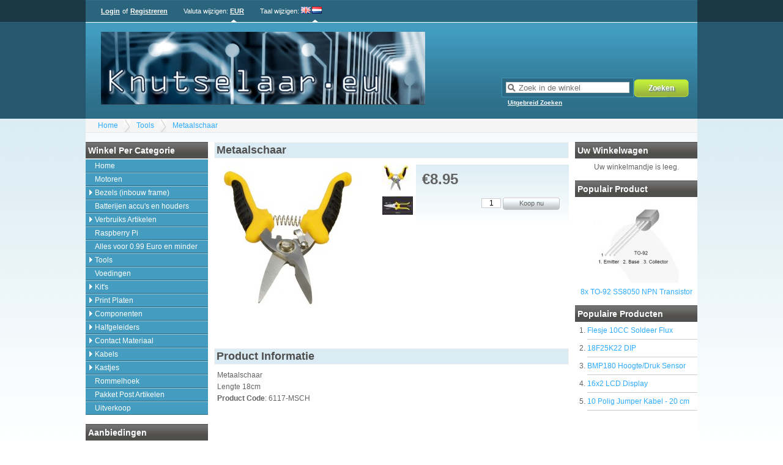

--- FILE ---
content_type: text/html; charset=UTF-8
request_url: https://www.knutselaar.eu/Store/metaalschaar.html
body_size: 4425
content:
<!DOCTYPE html><html xmlns="http://www.w3.org/1999/xhtml" dir="ltr" lang="nl-NL"><head><title>Metaalschaar - Knutselaar.eu</title><link rel="canonical" href="https://www.knutselaar.eu/Store/metaalschaar.html"/><link rel="shortcut icon" href="https://www.knutselaar.eu/Store/favicon.ico" type="image/x-icon"/><link rel="stylesheet" type="text/css" href="https://www.knutselaar.eu/Store/skins/kurouto/styles/common.css" media="screen"/><link rel="stylesheet" type="text/css" href="https://www.knutselaar.eu/Store/skins/kurouto/styles/blue/layout.css" media="screen"/><link rel="stylesheet" type="text/css" href="https://www.knutselaar.eu/Store/js/styles/styles.php" media="screen"/><!--[if IE 7]><link rel="stylesheet" type="text/css" href="https://www.knutselaar.eu/Store/skins/kurouto/styles/ie7.css" media="screen" /><![endif]--><meta http-equiv="Content-Type" content="text/html;charset=utf-8"/><meta name="description" content=""/><meta name="keywords" content=""/><meta name="robots" content="index, follow"/><meta name="generator" content="cubecart"/></head><body><div id="page_wrapper"><div id="account"><div id="session"><p><a href="https://www.knutselaar.eu/Store/login.html" title="Login">Login</a> of <a href="https://www.knutselaar.eu/Store/registreren.html" title="Registreren">Registreren</a></p></div> <div id="currency_select"><p>Valuta wijzigen: <a href="https://www.knutselaar.eu/Store/metaalschaar.html?set_currency=EUR" class="current" title="Euro">EUR</a></p></div> <div id="language_select"><span class="title">Taal wijzigen</span>: <a href="https://www.knutselaar.eu/Store/metaalschaar.html?set_language=en-GB" title="English (UK)" class=""><img src="https://www.knutselaar.eu/Store/language/flags/en-GB.png" alt="English (UK)" id="language_en-GB"/></a><a href="https://www.knutselaar.eu/Store/metaalschaar.html?set_language=nl-NL" title="Dutch" class="current"><img src="https://www.knutselaar.eu/Store/language/flags/nl-NL.png" alt="Dutch" id="language_nl-NL"/></a></div></div><div id="header"><div id="quick_search"><form action="/Store/index.php" method="get"><span class="search"><input name="search[keywords]" type="text" id="keywords" title="Zoek in de winkel" size="18"/></span><input type="hidden" name="_a" value="category"/><input class="search" type="submit" value="Zoeken"/><p class="advanced"><a href="https://www.knutselaar.eu/Store/zoeken.html">Uitgebreid Zoeken</a></p></form></div><p class="logo"><a href="https://www.knutselaar.eu/Store"><img src="https://www.knutselaar.eu/Store/images/logos/knutselaar_logo_med.jpg" alt="Metaalschaar - Knutselaar.eu"/></a></p></div><div id="breadcrumb"><ul><li><a href="https://www.knutselaar.eu/Store">Home</a></li><li><a href="https://www.knutselaar.eu/Store/tools.html">Tools</a></li><li><a href="https://www.knutselaar.eu/Store/metaalschaar.html">Metaalschaar</a></li></ul></div><div class="product_wrapper"><div class="sidebar" id="sidebar_left"><div><h3>Winkel per categorie</h3><ul id="menu" class="accordion"><li><a href="https://www.knutselaar.eu/Store/index.php" title="Home">Home</a></li><li><a href="/Store/motoren.html" title="Motoren">Motoren</a></li><li><a href="/Store/bezel.html" title="Bezels (inbouw frame)">Bezels (inbouw frame)</a><ul><li><a href="/Store/overige-bezels.html" title="Overige Bezels">Overige Bezels</a></li><li><a href="/Store/keypad-bezels.html" title="Keypad Bezels">Keypad Bezels</a></li><li><a href="/Store/2004-display-bezels.html" title="2004 Display Bezels">2004 Display Bezels</a></li><li><a href="/Store/1602-display.html" title="1602 Display Bezels">1602 Display Bezels</a></li></ul></li><li><a href="/Store/batterijen-accu-s-en-houders.html" title="Batterijen accu's en houders">Batterijen accu's en houders</a></li><li><a href="/Store/verbruiks-artiekelen.html" title="Verbruiks Artikelen">Verbruiks Artikelen</a><ul><li><a href="/Store/verbruiks-artiekelen/montage-draad.html" title="Montage Draad">Montage Draad</a></li><li><a href="/Store/krimpkous.html" title="Krimpkous">Krimpkous</a></li><li><a href="/Store/ijzerwaren.html" title="IJzerwaren">IJzerwaren</a></li><li><a href="/Store/overigen.html" title="Overigen">Overigen</a></li></ul></li><li><a href="/Store/raspberry-pi.html" title="Raspberry Pi">Raspberry Pi</a></li><li><a href="/Store/alles-voor-0-99-euro-en-minder.html" title="Alles voor 0.99 Euro en minder">Alles voor 0.99 Euro en minder</a></li><li><a href="/Store/tools.html" title="Tools">Tools</a><ul><li><a href="/Store/programmers.html" title="Programmers">Programmers</a></li><li><a href="/Store/tools/opberg-systemen.html" title="Opberg systemen">Opberg systemen</a></li><li><a href="/Store/soldeer.html" title="Soldeer">Soldeer</a></li><li><a href="/Store/meet-instrumenten.html" title="Meet instrumenten">Meet instrumenten</a></li><li><a href="/Store/overige-tools.html" title="Overige Tools">Overige Tools</a></li><li><a href="/Store/hand-gereedschap.html" title="Hand gereedschap">Hand gereedschap</a></li></ul></li><li><a href="/Store/voedingen.html" title="Voedingen">Voedingen</a></li><li><a href="/Store/kit-s.html" title="Kit's">Kit's</a><ul><li><a href="/Store/moeder-borden.html" title="Moeder borden">Moeder borden</a></li><li><a href="/Store/opsteek-borden-c21.html" title="Opsteek borden">Opsteek borden</a></li></ul></li><li><a href="/Store/print-platen.html" title="Print Platen">Print Platen</a><ul><li><a href="/Store/print-platen/moeder-borden.html" title="Moeder borden">Moeder borden</a></li><li><a href="/Store/experimenteer-print.html" title="Experimenteer Print">Experimenteer Print</a></li><li><a href="/Store/opsteek-borden.html" title="Opsteek borden">Opsteek borden</a></li></ul></li><li><a href="/Store/componenten.html" title="Componenten">Componenten</a><ul><li><a href="/Store/kristallen.html" title="Kristallen">Kristallen</a></li><li><a href="/Store/spannings-regulators.html" title="Spannings regulators">Spannings regulators</a></li><li><a href="/Store/7-segment-display.html" title="7 Segment Display">7 Segment Display</a></li><li><a href="/Store/lcd-displays.html" title="LCD Displays">LCD Displays</a></li><li><a href="/Store/condensatoren.html" title="Condensatoren">Condensatoren</a><ul><li><a href="/Store/low-esr-elco-s.html" title="Low ESR Elco&#39;s">Low ESR Elco&#39;s</a></li></ul></li><li><a href="/Store/smd-onderdelen.html" title="SMD onderdelen">SMD onderdelen</a><ul><li><a href="/Store/componenten/smd-onderdelen/weerstanden.html" title="SMD Weerstanden">SMD Weerstanden</a></li></ul></li><li><a href="/Store/weerstanden.html" title="Weerstanden">Weerstanden</a><ul><li><a href="/Store/axiale-weerstanden.html" title="Axiale Weerstanden">Axiale Weerstanden</a></li><li><a href="/Store/smd-weerstanden.html" title="SMD Weerstanden">SMD Weerstanden</a></li></ul></li><li><a href="/Store/led-s.html" title="LED&#39;s">LED&#39;s</a></li><li><a href="/Store/onderdelen-assortimenten.html" title="Onderdelen assortimenten">Onderdelen assortimenten</a></li><li><a href="/Store/schakelaars.html" title="Schakelaars">Schakelaars</a></li><li><a href="/Store/sensoren.html" title="Sensoren">Sensoren</a></li><li><a href="/Store/diversen.html" title="Diversen">Diversen</a></li><li><a href="/Store/ic-s.html" title="IC&#39;s">IC&#39;s</a></li><li><a href="/Store/pic-controllers.html" title="PIC controllers">PIC controllers</a></li></ul></li><li><a href="/Store/halfgeleiders-c76.html" title="Halfgeleiders">Halfgeleiders</a><ul><li><a href="/Store/smd-halfgeleiders.html" title="SMD Halfgeleiders">SMD Halfgeleiders</a></li><li><a href="/Store/diode.html" title="Diode">Diode</a></li><li><a href="/Store/bipolaire-transistoren.html" title="Bipolaire-Transistoren">Bipolaire-Transistoren</a></li><li><a href="/Store/fet-transistoren.html" title="FET-Transistoren">FET-Transistoren</a></li></ul></li><li><a href="/Store/contact-materiaal.html" title="Contact Materiaal">Contact Materiaal</a><ul><li><a href="/Store/connectoren.html" title="Connectoren">Connectoren</a></li><li><a href="/Store/ic-voetjes.html" title="IC Voetjes">IC Voetjes</a></li><li><a href="/Store/pin-headers.html" title="Pin Headers">Pin Headers</a></li></ul></li><li><a href="/Store/kabels.html" title="Kabels">Kabels</a><ul><li><a href="/Store/6p6c-rj12-rj25.html" title="6P6C (RJ12, RJ25)">6P6C (RJ12, RJ25)</a></li><li><a href="/Store/jumper-kabels.html" title="Jumper Kabels">Jumper Kabels</a></li><li><a href="/Store/overige-kabels.html" title="Overige Kabels">Overige Kabels</a></li><li><a href="/Store/montage-draad.html" title="Montage Draad">Montage Draad</a></li><li><a href="/Store/usb-connectie.html" title="USB connectie">USB connectie</a></li></ul></li><li><a href="/Store/kastjes.html" title="Kastjes">Kastjes</a><ul><li><a href="/Store/opberg-systemen.html" title="Opberg systemen">Opberg systemen</a></li><li><a href="/Store/overigen-kastjes.html" title="Overigen kastjes">Overigen kastjes</a></li><li><a href="/Store/eurobox-kgb-serie.html" title="EuroBox KGB serie">EuroBox KGB serie</a></li><li><a href="/Store/3d-geprinte-behuizingen.html" title="3D geprinte behuizingen">3D geprinte behuizingen</a></li></ul></li><li><a href="/Store/rommelhoek.html" title="Rommelhoek">Rommelhoek</a></li><li><a href="/Store/pakket-post-artikelen.html" title="Pakket Post Artikelen">Pakket Post Artikelen</a></li><li class="li-nav"><a href="/Store/verkoop-items.html" title="Uitverkoop">Uitverkoop</a></li></ul></div><div id="sale_products"><h3>Aanbiedingen</h3><ul><li><a href="https://www.knutselaar.eu/Store/pickit3-kloon.html" title="PICkit3 Kloon">PICkit3 Kloon</a><br/><span class="saving">Korting €3.95</span></li><li><a href="https://www.knutselaar.eu/Store/7mm-lijmpistool.html" title="7mm Lijmpistool">7mm Lijmpistool</a><br/><span class="saving">Korting €1.95</span></li><li><a href="https://www.knutselaar.eu/Store/kunstof-behuizing-150x146x60-mm-zwart.html" title="Kunstof Behuizing 150x146x60 mm Zwart">Kunstof Behuizing 150x146x60 mm Zwart</a><br/><span class="saving">Korting €1.00</span></li><li><a href="https://www.knutselaar.eu/Store/handheld-behuizing-114x74x16mm.html" title="Handheld Behuizing 114x74x16mm">Handheld Behuizing 114x74x16mm</a><br/><span class="saving">Korting €1.00</span></li><li><a href="https://www.knutselaar.eu/Store/db9-male-print-connector.html" title="DB9 Male Print Connector">DB9 Male Print Connector</a><br/><span class="saving">Korting €0.30</span></li><li><a href="https://www.knutselaar.eu/Store/reflectie-sensor-opb732wz.html" title="Reflectie Sensor OPB732WZ">Reflectie Sensor OPB732WZ</a><br/><span class="saving">Korting €0.25</span></li><li><a href="https://www.knutselaar.eu/Store/max232.html" title="MAX232">MAX232</a><br/><span class="saving">Korting €0.25</span></li><li><a href="https://www.knutselaar.eu/Store/680uf-10v-low-esr.html" title="2 Stuks 680uF 10v Low ESR">2 Stuks 680uF 10v Low ESR</a><br/><span class="saving">Korting €0.25</span></li><li><a href="https://www.knutselaar.eu/Store/10x-sot-23-mmss8550-smd-pnp-transistor.html" title="10x SOT-23 MMSS8550 SMD PNP Transistor">10x SOT-23 MMSS8550 SMD PNP Transistor</a><br/><span class="saving">Korting €0.22</span></li><li><a href="https://www.knutselaar.eu/Store/micro-usb-adapter.html" title="Micro USB adapter">Micro USB adapter</a><br/><span class="saving">Korting €0.20</span></li><li><a href="https://www.knutselaar.eu/Store/subd-db9-rj45-kabel.html" title="SubD-DB9-RJ45 Kabel">SubD-DB9-RJ45 Kabel</a><br/><span class="saving">Korting €0.20</span></li><li><a href="https://www.knutselaar.eu/Store/relais-5v-spoel-16a-250vac.html" title="Relais 5V Spoel 16A 250Vac">Relais 5V Spoel 16A 250Vac</a><br/><span class="saving">Korting €0.20</span></li></ul></div><div id="mailing_list"><h3>Mailing lijst</h3><form action="https://www.knutselaar.eu/Store/metaalschaar.html" method="post"><p>Vul uw E-mail adres in om onze nieuwsbrief te ontvangen</p><p class="input"><input name="subscribe" type="text" class="textbox required" size="18" maxlength="250" title="E-mail adres"/></p><p><input type="submit" class="submit" value="Abonneer nu"/></p></form></div></div><div class="sidebar" id="sidebar_right"><div id="basket_summary"><h3>Uw Winkelwagen</h3><p style="text-align:center;">Uw winkelmandje is leeg.</p></div><div id="featured_product"><h3>Populair Product</h3><p class="image"><a href="https://www.knutselaar.eu/Store/to92-ss8050-npn-transistor.html" title="8x TO-92 SS8050 NPN Transistor"><img src="https://www.knutselaar.eu/Store/images/cache/TO-92.138.jpg" alt="8x TO-92 SS8050 NPN Transistor"/></a></p><p class="title"><a href="https://www.knutselaar.eu/Store/to92-ss8050-npn-transistor.html" title="8x TO-92 SS8050 NPN Transistor">8x TO-92 SS8050 NPN Transistor</a></p></div><div id="popular_products"><h3>Populaire producten</h3><ol><li><a href="https://www.knutselaar.eu/Store/flesje-10cc-soldeer-flux.html" title="Flesje 10CC Soldeer Flux">Flesje 10CC Soldeer Flux</a></li><li><a href="https://www.knutselaar.eu/Store/18f25k22.html" title="18F25K22 DIP">18F25K22 DIP</a></li><li><a href="https://www.knutselaar.eu/Store/bpm180-hoogte/druk-sensor.html" title="BMP180 Hoogte/Druk Sensor">BMP180 Hoogte/Druk Sensor</a></li><li><a href="https://www.knutselaar.eu/Store/16x2-hd44780-display.html" title="16x2 LCD Display">16x2 LCD Display</a></li><li><a href="https://www.knutselaar.eu/Store/10-polig-dupont-kabel-20cm-female-female.html" title="10 Polig Jumper Kabel - 20 cm">10 Polig Jumper Kabel - 20 cm</a></li></ol></div></div><div id="page_content"><h2>Metaalschaar</h2><form action="https://www.knutselaar.eu/Store/metaalschaar.html" method="post" class="addForm"><div><div id="product_detail"><h1>€8.95</h1><p class="buy_button"><input type="text" name="quantity" value="1" class="quantity required"/><input type="hidden" name="add" value="867"/><input type="submit" value="Koop nu" class="button_white"/></p></div><div id="gallery"><div class="image"><a href="https://www.knutselaar.eu/Store/images/source/Metaalschaar-1.jpg" class="magnify" title="Metaalschaar" rel=""><img src="https://www.knutselaar.eu/Store/images/cache/Metaalschaar-1.270.jpg" alt="Metaalschaar" id="preview"/></a><p class="hover_zoom">Ga met uw muis over de afbeelding voor een vergroting</p></div><div id="gallery_select"><a href="/Store/images/cache/Metaalschaar-1.600.jpg" id="image_3548" class="colorbox gallery" rel="gallery"><img src="/Store/images/cache/Metaalschaar-1.50.jpg" alt="Klik om te vergroten"/></a><a href="/Store/images/cache/Metaalschaar-2.600.jpg" id="image_3549" class="colorbox gallery" rel="gallery"><img src="/Store/images/cache/Metaalschaar-2.50.jpg" alt="Klik om te vergroten"/></a></div><script type="text/javascript">
		var gallery_json	= {"image_3548":{"id":"3548","product_id":"867","file_id":"1207","main_img":"1","type":"1","disabled":"0","filepath":"","filename":"Metaalschaar-1.jpg","filesize":"33978","mimetype":"image\/jpeg","md5hash":"1fdfaee40ede320f673a029e83387ca0","description":"","source":"\/Store\/images\/source\/Metaalschaar-1.jpg","thumbnail":"\/Store\/images\/cache\/Metaalschaar-1.138.jpg","category":"\/Store\/images\/cache\/Metaalschaar-1.580.jpg","subcategory":"\/Store\/images\/cache\/Metaalschaar-1.70.jpg","gallery":"\/Store\/images\/cache\/Metaalschaar-1.50.jpg","normal":"\/Store\/images\/cache\/Metaalschaar-1.270.jpg","enlarge":"\/Store\/images\/cache\/Metaalschaar-1.600.jpg","tiny":"\/Store\/images\/cache\/Metaalschaar-1.30.jpg","small":"\/Store\/images\/cache\/Metaalschaar-1.138.jpg","medium":"\/Store\/images\/cache\/Metaalschaar-1.270.jpg","large":"\/Store\/images\/cache\/Metaalschaar-1.600.jpg"},"image_3549":{"id":"3549","product_id":"867","file_id":"1206","main_img":"0","type":"1","disabled":"0","filepath":"","filename":"Metaalschaar-2.jpg","filesize":"26945","mimetype":"image\/jpeg","md5hash":"19945dfd72bee6f828b21374822a5578","description":"","source":"\/Store\/images\/source\/Metaalschaar-2.jpg","thumbnail":"\/Store\/images\/cache\/Metaalschaar-2.138.jpg","category":"\/Store\/images\/cache\/Metaalschaar-2.580.jpg","subcategory":"\/Store\/images\/cache\/Metaalschaar-2.70.jpg","gallery":"\/Store\/images\/cache\/Metaalschaar-2.50.jpg","normal":"\/Store\/images\/cache\/Metaalschaar-2.270.jpg","enlarge":"\/Store\/images\/cache\/Metaalschaar-2.600.jpg","tiny":"\/Store\/images\/cache\/Metaalschaar-2.30.jpg","small":"\/Store\/images\/cache\/Metaalschaar-2.138.jpg","medium":"\/Store\/images\/cache\/Metaalschaar-2.270.jpg","large":"\/Store\/images\/cache\/Metaalschaar-2.600.jpg"}}
	</script></div></div><h2>Product Informatie</h2><div id="product_description"><p>Metaalschaar</p><p>Lengte 18cm</p><p><strong>Product Code</strong>: 6117-MSCH</p></div></form><p style="clear:both;height:1px;"> </p></div><div id="documents"> <ul class="documents"><li><a href="https://www.knutselaar.eu/Store/terms-and-conditions.html" title="Algemene voorwaarden">Algemene voorwaarden</a></li></ul></div></div></div><div style="display:none" id="val_skin_folder">kurouto</div><div style="display:none" id="val_store_url">https://www.knutselaar.eu/Store</div><div style="display:none" id="val_skin_common_images">common</div><p style="text-align:center;"><strong><span style="font-size:14px;"><span style="color:rgb(0,0,0);">Knutselaar.eu maakt gebruik van de "Kleineondernemersregeling" (KOR) en factureert daarom GEEN BTW.</span></span></strong></p><p style="text-align:center;"><span style="color:rgb(0,0,0);">BTW nummer: NL001555682B12</span></p><p align="center"><span style="color:rgb(0,0,0);">Kamer van Koophandel: 63915715</span></p><p align="center"><span style="color:rgb(0,0,0);">Copyright Juli 2025</span></p><p id="mobile_switch"><a href="https://www.knutselaar.eu/Store/index.php?display_mobile=1">Mobile Site</a></p><script type="text/javascript" src="https://ajax.googleapis.com/ajax/libs/jquery/1.7/jquery.min.js"></script><script type="text/javascript" src="https://ajax.googleapis.com/ajax/libs/jqueryui/1.7/jquery-ui.min.js"></script><script type="text/javascript" src="https://www.knutselaar.eu/Store/js/plugins.php"></script><script type="text/javascript" src="https://www.knutselaar.eu/Store/js/common.js"></script><script type="text/javascript" src="https://www.knutselaar.eu/Store/skins/kurouto/js/script.js"></script><div style="text-align:center;margin:10px;font-size:80%;"><p><a href="http://www.cubecart.com" target="_blank">eCommerce</a> by CubeCart</p></div></body></html>